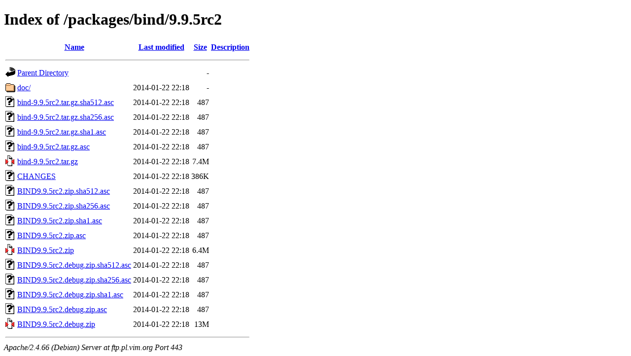

--- FILE ---
content_type: text/html;charset=UTF-8
request_url: https://ftp.pl.vim.org/packages/bind/9.9.5rc2/?C=N;O=D
body_size: 697
content:
<!DOCTYPE HTML PUBLIC "-//W3C//DTD HTML 4.01//EN" "http://www.w3.org/TR/html4/strict.dtd">
<html>
 <head>
  <title>Index of /packages/bind/9.9.5rc2</title>
 </head>
 <body>
<h1>Index of /packages/bind/9.9.5rc2</h1>
  <table>
   <tr><th valign="top"><img src="/icons/blank.gif" alt="[ICO]"></th><th><a href="?C=N;O=A">Name</a></th><th><a href="?C=M;O=A">Last modified</a></th><th><a href="?C=S;O=A">Size</a></th><th><a href="?C=D;O=A">Description</a></th></tr>
   <tr><th colspan="5"><hr></th></tr>
<tr><td valign="top"><img src="/icons/back.gif" alt="[PARENTDIR]"></td><td><a href="/packages/bind/">Parent Directory</a></td><td>&nbsp;</td><td align="right">  - </td><td>&nbsp;</td></tr>
<tr><td valign="top"><img src="/icons/folder.gif" alt="[DIR]"></td><td><a href="doc/">doc/</a></td><td align="right">2014-01-22 22:18  </td><td align="right">  - </td><td>&nbsp;</td></tr>
<tr><td valign="top"><img src="/icons/unknown.gif" alt="[   ]"></td><td><a href="bind-9.9.5rc2.tar.gz.sha512.asc">bind-9.9.5rc2.tar.gz.sha512.asc</a></td><td align="right">2014-01-22 22:18  </td><td align="right">487 </td><td>&nbsp;</td></tr>
<tr><td valign="top"><img src="/icons/unknown.gif" alt="[   ]"></td><td><a href="bind-9.9.5rc2.tar.gz.sha256.asc">bind-9.9.5rc2.tar.gz.sha256.asc</a></td><td align="right">2014-01-22 22:18  </td><td align="right">487 </td><td>&nbsp;</td></tr>
<tr><td valign="top"><img src="/icons/unknown.gif" alt="[   ]"></td><td><a href="bind-9.9.5rc2.tar.gz.sha1.asc">bind-9.9.5rc2.tar.gz.sha1.asc</a></td><td align="right">2014-01-22 22:18  </td><td align="right">487 </td><td>&nbsp;</td></tr>
<tr><td valign="top"><img src="/icons/unknown.gif" alt="[   ]"></td><td><a href="bind-9.9.5rc2.tar.gz.asc">bind-9.9.5rc2.tar.gz.asc</a></td><td align="right">2014-01-22 22:18  </td><td align="right">487 </td><td>&nbsp;</td></tr>
<tr><td valign="top"><img src="/icons/compressed.gif" alt="[   ]"></td><td><a href="bind-9.9.5rc2.tar.gz">bind-9.9.5rc2.tar.gz</a></td><td align="right">2014-01-22 22:18  </td><td align="right">7.4M</td><td>&nbsp;</td></tr>
<tr><td valign="top"><img src="/icons/unknown.gif" alt="[   ]"></td><td><a href="CHANGES">CHANGES</a></td><td align="right">2014-01-22 22:18  </td><td align="right">386K</td><td>&nbsp;</td></tr>
<tr><td valign="top"><img src="/icons/unknown.gif" alt="[   ]"></td><td><a href="BIND9.9.5rc2.zip.sha512.asc">BIND9.9.5rc2.zip.sha512.asc</a></td><td align="right">2014-01-22 22:18  </td><td align="right">487 </td><td>&nbsp;</td></tr>
<tr><td valign="top"><img src="/icons/unknown.gif" alt="[   ]"></td><td><a href="BIND9.9.5rc2.zip.sha256.asc">BIND9.9.5rc2.zip.sha256.asc</a></td><td align="right">2014-01-22 22:18  </td><td align="right">487 </td><td>&nbsp;</td></tr>
<tr><td valign="top"><img src="/icons/unknown.gif" alt="[   ]"></td><td><a href="BIND9.9.5rc2.zip.sha1.asc">BIND9.9.5rc2.zip.sha1.asc</a></td><td align="right">2014-01-22 22:18  </td><td align="right">487 </td><td>&nbsp;</td></tr>
<tr><td valign="top"><img src="/icons/unknown.gif" alt="[   ]"></td><td><a href="BIND9.9.5rc2.zip.asc">BIND9.9.5rc2.zip.asc</a></td><td align="right">2014-01-22 22:18  </td><td align="right">487 </td><td>&nbsp;</td></tr>
<tr><td valign="top"><img src="/icons/compressed.gif" alt="[   ]"></td><td><a href="BIND9.9.5rc2.zip">BIND9.9.5rc2.zip</a></td><td align="right">2014-01-22 22:18  </td><td align="right">6.4M</td><td>&nbsp;</td></tr>
<tr><td valign="top"><img src="/icons/unknown.gif" alt="[   ]"></td><td><a href="BIND9.9.5rc2.debug.zip.sha512.asc">BIND9.9.5rc2.debug.zip.sha512.asc</a></td><td align="right">2014-01-22 22:18  </td><td align="right">487 </td><td>&nbsp;</td></tr>
<tr><td valign="top"><img src="/icons/unknown.gif" alt="[   ]"></td><td><a href="BIND9.9.5rc2.debug.zip.sha256.asc">BIND9.9.5rc2.debug.zip.sha256.asc</a></td><td align="right">2014-01-22 22:18  </td><td align="right">487 </td><td>&nbsp;</td></tr>
<tr><td valign="top"><img src="/icons/unknown.gif" alt="[   ]"></td><td><a href="BIND9.9.5rc2.debug.zip.sha1.asc">BIND9.9.5rc2.debug.zip.sha1.asc</a></td><td align="right">2014-01-22 22:18  </td><td align="right">487 </td><td>&nbsp;</td></tr>
<tr><td valign="top"><img src="/icons/unknown.gif" alt="[   ]"></td><td><a href="BIND9.9.5rc2.debug.zip.asc">BIND9.9.5rc2.debug.zip.asc</a></td><td align="right">2014-01-22 22:18  </td><td align="right">487 </td><td>&nbsp;</td></tr>
<tr><td valign="top"><img src="/icons/compressed.gif" alt="[   ]"></td><td><a href="BIND9.9.5rc2.debug.zip">BIND9.9.5rc2.debug.zip</a></td><td align="right">2014-01-22 22:18  </td><td align="right"> 13M</td><td>&nbsp;</td></tr>
   <tr><th colspan="5"><hr></th></tr>
</table>
<address>Apache/2.4.66 (Debian) Server at ftp.pl.vim.org Port 443</address>
</body></html>
